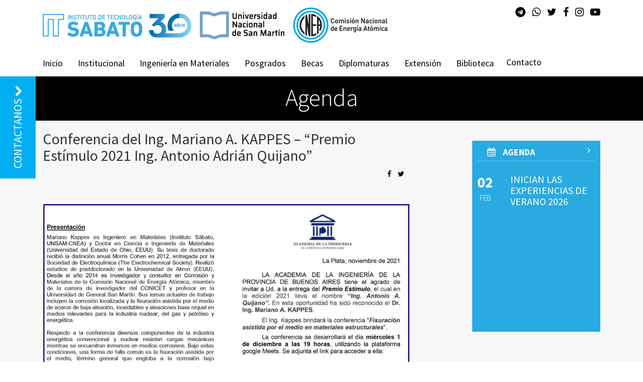

--- FILE ---
content_type: text/html; charset=UTF-8
request_url: https://www.isabato.edu.ar/agenda/conferencia-del-ing-mariano-a-kappes-premio-estimulo-2021-ing-antonio-adrian-quijano/
body_size: 10893
content:
<!DOCTYPE html>
<html lang="en">

<head>

    <meta charset="utf-8">
    <meta http-equiv="X-UA-Compatible" content="IE=edge">
    <meta name="viewport" content="width=device-width, initial-scale=1">
    <meta name="description" content="">
    <meta name="author" content="">

    <!-- Facebook MetaTags -->
    <meta property="og:title" content="Instituto de Tecnología Sabato | UNSAM &#8211; CNEA" />
    <meta property="og:site_name" content="Instituto de Tecnología Sabato | UNSAM &#8211; CNEA"/>
    <meta property="og:url" content="" />
    <meta property="og:description" content="" />
    <meta property="og:image" content="" />
    
    <!-- Twitter MetaTags -->
    <meta name="twitter:card" content="summary" />
    <meta name="twitter:site" content="" />
    <meta name="twitter:title" content="Instituto de Tecnología Sabato | UNSAM &#8211; CNEA" />
    <meta name="twitter:description" content="" />
    <meta name="twitter:image" content="" />


    <title>Instituto de Tecnología Sabato | UNSAM &#8211; CNEA | </title>

    <meta name='robots' content='max-image-preview:large' />
<link rel='dns-prefetch' href='//maps.googleapis.com' />
<link rel='dns-prefetch' href='//maxcdn.bootstrapcdn.com' />
<link rel='dns-prefetch' href='//fonts.googleapis.com' />
<script type="text/javascript">
/* <![CDATA[ */
window._wpemojiSettings = {"baseUrl":"https:\/\/s.w.org\/images\/core\/emoji\/14.0.0\/72x72\/","ext":".png","svgUrl":"https:\/\/s.w.org\/images\/core\/emoji\/14.0.0\/svg\/","svgExt":".svg","source":{"concatemoji":"https:\/\/www.isabato.edu.ar\/wp-includes\/js\/wp-emoji-release.min.js?ver=c08b2f078b74ba536a776da86151632b"}};
/*! This file is auto-generated */
!function(i,n){var o,s,e;function c(e){try{var t={supportTests:e,timestamp:(new Date).valueOf()};sessionStorage.setItem(o,JSON.stringify(t))}catch(e){}}function p(e,t,n){e.clearRect(0,0,e.canvas.width,e.canvas.height),e.fillText(t,0,0);var t=new Uint32Array(e.getImageData(0,0,e.canvas.width,e.canvas.height).data),r=(e.clearRect(0,0,e.canvas.width,e.canvas.height),e.fillText(n,0,0),new Uint32Array(e.getImageData(0,0,e.canvas.width,e.canvas.height).data));return t.every(function(e,t){return e===r[t]})}function u(e,t,n){switch(t){case"flag":return n(e,"\ud83c\udff3\ufe0f\u200d\u26a7\ufe0f","\ud83c\udff3\ufe0f\u200b\u26a7\ufe0f")?!1:!n(e,"\ud83c\uddfa\ud83c\uddf3","\ud83c\uddfa\u200b\ud83c\uddf3")&&!n(e,"\ud83c\udff4\udb40\udc67\udb40\udc62\udb40\udc65\udb40\udc6e\udb40\udc67\udb40\udc7f","\ud83c\udff4\u200b\udb40\udc67\u200b\udb40\udc62\u200b\udb40\udc65\u200b\udb40\udc6e\u200b\udb40\udc67\u200b\udb40\udc7f");case"emoji":return!n(e,"\ud83e\udef1\ud83c\udffb\u200d\ud83e\udef2\ud83c\udfff","\ud83e\udef1\ud83c\udffb\u200b\ud83e\udef2\ud83c\udfff")}return!1}function f(e,t,n){var r="undefined"!=typeof WorkerGlobalScope&&self instanceof WorkerGlobalScope?new OffscreenCanvas(300,150):i.createElement("canvas"),a=r.getContext("2d",{willReadFrequently:!0}),o=(a.textBaseline="top",a.font="600 32px Arial",{});return e.forEach(function(e){o[e]=t(a,e,n)}),o}function t(e){var t=i.createElement("script");t.src=e,t.defer=!0,i.head.appendChild(t)}"undefined"!=typeof Promise&&(o="wpEmojiSettingsSupports",s=["flag","emoji"],n.supports={everything:!0,everythingExceptFlag:!0},e=new Promise(function(e){i.addEventListener("DOMContentLoaded",e,{once:!0})}),new Promise(function(t){var n=function(){try{var e=JSON.parse(sessionStorage.getItem(o));if("object"==typeof e&&"number"==typeof e.timestamp&&(new Date).valueOf()<e.timestamp+604800&&"object"==typeof e.supportTests)return e.supportTests}catch(e){}return null}();if(!n){if("undefined"!=typeof Worker&&"undefined"!=typeof OffscreenCanvas&&"undefined"!=typeof URL&&URL.createObjectURL&&"undefined"!=typeof Blob)try{var e="postMessage("+f.toString()+"("+[JSON.stringify(s),u.toString(),p.toString()].join(",")+"));",r=new Blob([e],{type:"text/javascript"}),a=new Worker(URL.createObjectURL(r),{name:"wpTestEmojiSupports"});return void(a.onmessage=function(e){c(n=e.data),a.terminate(),t(n)})}catch(e){}c(n=f(s,u,p))}t(n)}).then(function(e){for(var t in e)n.supports[t]=e[t],n.supports.everything=n.supports.everything&&n.supports[t],"flag"!==t&&(n.supports.everythingExceptFlag=n.supports.everythingExceptFlag&&n.supports[t]);n.supports.everythingExceptFlag=n.supports.everythingExceptFlag&&!n.supports.flag,n.DOMReady=!1,n.readyCallback=function(){n.DOMReady=!0}}).then(function(){return e}).then(function(){var e;n.supports.everything||(n.readyCallback(),(e=n.source||{}).concatemoji?t(e.concatemoji):e.wpemoji&&e.twemoji&&(t(e.twemoji),t(e.wpemoji)))}))}((window,document),window._wpemojiSettings);
/* ]]> */
</script>
<style id='wp-emoji-styles-inline-css' type='text/css'>

	img.wp-smiley, img.emoji {
		display: inline !important;
		border: none !important;
		box-shadow: none !important;
		height: 1em !important;
		width: 1em !important;
		margin: 0 0.07em !important;
		vertical-align: -0.1em !important;
		background: none !important;
		padding: 0 !important;
	}
</style>
<link rel='stylesheet' id='wp-block-library-css' href='https://www.isabato.edu.ar/wp-includes/css/dist/block-library/style.min.css?ver=c08b2f078b74ba536a776da86151632b' type='text/css' media='all' />
<style id='classic-theme-styles-inline-css' type='text/css'>
/*! This file is auto-generated */
.wp-block-button__link{color:#fff;background-color:#32373c;border-radius:9999px;box-shadow:none;text-decoration:none;padding:calc(.667em + 2px) calc(1.333em + 2px);font-size:1.125em}.wp-block-file__button{background:#32373c;color:#fff;text-decoration:none}
</style>
<style id='global-styles-inline-css' type='text/css'>
body{--wp--preset--color--black: #000000;--wp--preset--color--cyan-bluish-gray: #abb8c3;--wp--preset--color--white: #ffffff;--wp--preset--color--pale-pink: #f78da7;--wp--preset--color--vivid-red: #cf2e2e;--wp--preset--color--luminous-vivid-orange: #ff6900;--wp--preset--color--luminous-vivid-amber: #fcb900;--wp--preset--color--light-green-cyan: #7bdcb5;--wp--preset--color--vivid-green-cyan: #00d084;--wp--preset--color--pale-cyan-blue: #8ed1fc;--wp--preset--color--vivid-cyan-blue: #0693e3;--wp--preset--color--vivid-purple: #9b51e0;--wp--preset--gradient--vivid-cyan-blue-to-vivid-purple: linear-gradient(135deg,rgba(6,147,227,1) 0%,rgb(155,81,224) 100%);--wp--preset--gradient--light-green-cyan-to-vivid-green-cyan: linear-gradient(135deg,rgb(122,220,180) 0%,rgb(0,208,130) 100%);--wp--preset--gradient--luminous-vivid-amber-to-luminous-vivid-orange: linear-gradient(135deg,rgba(252,185,0,1) 0%,rgba(255,105,0,1) 100%);--wp--preset--gradient--luminous-vivid-orange-to-vivid-red: linear-gradient(135deg,rgba(255,105,0,1) 0%,rgb(207,46,46) 100%);--wp--preset--gradient--very-light-gray-to-cyan-bluish-gray: linear-gradient(135deg,rgb(238,238,238) 0%,rgb(169,184,195) 100%);--wp--preset--gradient--cool-to-warm-spectrum: linear-gradient(135deg,rgb(74,234,220) 0%,rgb(151,120,209) 20%,rgb(207,42,186) 40%,rgb(238,44,130) 60%,rgb(251,105,98) 80%,rgb(254,248,76) 100%);--wp--preset--gradient--blush-light-purple: linear-gradient(135deg,rgb(255,206,236) 0%,rgb(152,150,240) 100%);--wp--preset--gradient--blush-bordeaux: linear-gradient(135deg,rgb(254,205,165) 0%,rgb(254,45,45) 50%,rgb(107,0,62) 100%);--wp--preset--gradient--luminous-dusk: linear-gradient(135deg,rgb(255,203,112) 0%,rgb(199,81,192) 50%,rgb(65,88,208) 100%);--wp--preset--gradient--pale-ocean: linear-gradient(135deg,rgb(255,245,203) 0%,rgb(182,227,212) 50%,rgb(51,167,181) 100%);--wp--preset--gradient--electric-grass: linear-gradient(135deg,rgb(202,248,128) 0%,rgb(113,206,126) 100%);--wp--preset--gradient--midnight: linear-gradient(135deg,rgb(2,3,129) 0%,rgb(40,116,252) 100%);--wp--preset--font-size--small: 13px;--wp--preset--font-size--medium: 20px;--wp--preset--font-size--large: 36px;--wp--preset--font-size--x-large: 42px;--wp--preset--spacing--20: 0.44rem;--wp--preset--spacing--30: 0.67rem;--wp--preset--spacing--40: 1rem;--wp--preset--spacing--50: 1.5rem;--wp--preset--spacing--60: 2.25rem;--wp--preset--spacing--70: 3.38rem;--wp--preset--spacing--80: 5.06rem;--wp--preset--shadow--natural: 6px 6px 9px rgba(0, 0, 0, 0.2);--wp--preset--shadow--deep: 12px 12px 50px rgba(0, 0, 0, 0.4);--wp--preset--shadow--sharp: 6px 6px 0px rgba(0, 0, 0, 0.2);--wp--preset--shadow--outlined: 6px 6px 0px -3px rgba(255, 255, 255, 1), 6px 6px rgba(0, 0, 0, 1);--wp--preset--shadow--crisp: 6px 6px 0px rgba(0, 0, 0, 1);}:where(.is-layout-flex){gap: 0.5em;}:where(.is-layout-grid){gap: 0.5em;}body .is-layout-flow > .alignleft{float: left;margin-inline-start: 0;margin-inline-end: 2em;}body .is-layout-flow > .alignright{float: right;margin-inline-start: 2em;margin-inline-end: 0;}body .is-layout-flow > .aligncenter{margin-left: auto !important;margin-right: auto !important;}body .is-layout-constrained > .alignleft{float: left;margin-inline-start: 0;margin-inline-end: 2em;}body .is-layout-constrained > .alignright{float: right;margin-inline-start: 2em;margin-inline-end: 0;}body .is-layout-constrained > .aligncenter{margin-left: auto !important;margin-right: auto !important;}body .is-layout-constrained > :where(:not(.alignleft):not(.alignright):not(.alignfull)){max-width: var(--wp--style--global--content-size);margin-left: auto !important;margin-right: auto !important;}body .is-layout-constrained > .alignwide{max-width: var(--wp--style--global--wide-size);}body .is-layout-flex{display: flex;}body .is-layout-flex{flex-wrap: wrap;align-items: center;}body .is-layout-flex > *{margin: 0;}body .is-layout-grid{display: grid;}body .is-layout-grid > *{margin: 0;}:where(.wp-block-columns.is-layout-flex){gap: 2em;}:where(.wp-block-columns.is-layout-grid){gap: 2em;}:where(.wp-block-post-template.is-layout-flex){gap: 1.25em;}:where(.wp-block-post-template.is-layout-grid){gap: 1.25em;}.has-black-color{color: var(--wp--preset--color--black) !important;}.has-cyan-bluish-gray-color{color: var(--wp--preset--color--cyan-bluish-gray) !important;}.has-white-color{color: var(--wp--preset--color--white) !important;}.has-pale-pink-color{color: var(--wp--preset--color--pale-pink) !important;}.has-vivid-red-color{color: var(--wp--preset--color--vivid-red) !important;}.has-luminous-vivid-orange-color{color: var(--wp--preset--color--luminous-vivid-orange) !important;}.has-luminous-vivid-amber-color{color: var(--wp--preset--color--luminous-vivid-amber) !important;}.has-light-green-cyan-color{color: var(--wp--preset--color--light-green-cyan) !important;}.has-vivid-green-cyan-color{color: var(--wp--preset--color--vivid-green-cyan) !important;}.has-pale-cyan-blue-color{color: var(--wp--preset--color--pale-cyan-blue) !important;}.has-vivid-cyan-blue-color{color: var(--wp--preset--color--vivid-cyan-blue) !important;}.has-vivid-purple-color{color: var(--wp--preset--color--vivid-purple) !important;}.has-black-background-color{background-color: var(--wp--preset--color--black) !important;}.has-cyan-bluish-gray-background-color{background-color: var(--wp--preset--color--cyan-bluish-gray) !important;}.has-white-background-color{background-color: var(--wp--preset--color--white) !important;}.has-pale-pink-background-color{background-color: var(--wp--preset--color--pale-pink) !important;}.has-vivid-red-background-color{background-color: var(--wp--preset--color--vivid-red) !important;}.has-luminous-vivid-orange-background-color{background-color: var(--wp--preset--color--luminous-vivid-orange) !important;}.has-luminous-vivid-amber-background-color{background-color: var(--wp--preset--color--luminous-vivid-amber) !important;}.has-light-green-cyan-background-color{background-color: var(--wp--preset--color--light-green-cyan) !important;}.has-vivid-green-cyan-background-color{background-color: var(--wp--preset--color--vivid-green-cyan) !important;}.has-pale-cyan-blue-background-color{background-color: var(--wp--preset--color--pale-cyan-blue) !important;}.has-vivid-cyan-blue-background-color{background-color: var(--wp--preset--color--vivid-cyan-blue) !important;}.has-vivid-purple-background-color{background-color: var(--wp--preset--color--vivid-purple) !important;}.has-black-border-color{border-color: var(--wp--preset--color--black) !important;}.has-cyan-bluish-gray-border-color{border-color: var(--wp--preset--color--cyan-bluish-gray) !important;}.has-white-border-color{border-color: var(--wp--preset--color--white) !important;}.has-pale-pink-border-color{border-color: var(--wp--preset--color--pale-pink) !important;}.has-vivid-red-border-color{border-color: var(--wp--preset--color--vivid-red) !important;}.has-luminous-vivid-orange-border-color{border-color: var(--wp--preset--color--luminous-vivid-orange) !important;}.has-luminous-vivid-amber-border-color{border-color: var(--wp--preset--color--luminous-vivid-amber) !important;}.has-light-green-cyan-border-color{border-color: var(--wp--preset--color--light-green-cyan) !important;}.has-vivid-green-cyan-border-color{border-color: var(--wp--preset--color--vivid-green-cyan) !important;}.has-pale-cyan-blue-border-color{border-color: var(--wp--preset--color--pale-cyan-blue) !important;}.has-vivid-cyan-blue-border-color{border-color: var(--wp--preset--color--vivid-cyan-blue) !important;}.has-vivid-purple-border-color{border-color: var(--wp--preset--color--vivid-purple) !important;}.has-vivid-cyan-blue-to-vivid-purple-gradient-background{background: var(--wp--preset--gradient--vivid-cyan-blue-to-vivid-purple) !important;}.has-light-green-cyan-to-vivid-green-cyan-gradient-background{background: var(--wp--preset--gradient--light-green-cyan-to-vivid-green-cyan) !important;}.has-luminous-vivid-amber-to-luminous-vivid-orange-gradient-background{background: var(--wp--preset--gradient--luminous-vivid-amber-to-luminous-vivid-orange) !important;}.has-luminous-vivid-orange-to-vivid-red-gradient-background{background: var(--wp--preset--gradient--luminous-vivid-orange-to-vivid-red) !important;}.has-very-light-gray-to-cyan-bluish-gray-gradient-background{background: var(--wp--preset--gradient--very-light-gray-to-cyan-bluish-gray) !important;}.has-cool-to-warm-spectrum-gradient-background{background: var(--wp--preset--gradient--cool-to-warm-spectrum) !important;}.has-blush-light-purple-gradient-background{background: var(--wp--preset--gradient--blush-light-purple) !important;}.has-blush-bordeaux-gradient-background{background: var(--wp--preset--gradient--blush-bordeaux) !important;}.has-luminous-dusk-gradient-background{background: var(--wp--preset--gradient--luminous-dusk) !important;}.has-pale-ocean-gradient-background{background: var(--wp--preset--gradient--pale-ocean) !important;}.has-electric-grass-gradient-background{background: var(--wp--preset--gradient--electric-grass) !important;}.has-midnight-gradient-background{background: var(--wp--preset--gradient--midnight) !important;}.has-small-font-size{font-size: var(--wp--preset--font-size--small) !important;}.has-medium-font-size{font-size: var(--wp--preset--font-size--medium) !important;}.has-large-font-size{font-size: var(--wp--preset--font-size--large) !important;}.has-x-large-font-size{font-size: var(--wp--preset--font-size--x-large) !important;}
.wp-block-navigation a:where(:not(.wp-element-button)){color: inherit;}
:where(.wp-block-post-template.is-layout-flex){gap: 1.25em;}:where(.wp-block-post-template.is-layout-grid){gap: 1.25em;}
:where(.wp-block-columns.is-layout-flex){gap: 2em;}:where(.wp-block-columns.is-layout-grid){gap: 2em;}
.wp-block-pullquote{font-size: 1.5em;line-height: 1.6;}
</style>
<link rel='stylesheet' id='contact-form-7-css' href='https://www.isabato.edu.ar/wp-content/plugins/contact-form-7/includes/css/styles.css?ver=5.8.6' type='text/css' media='all' />
<link rel='stylesheet' id='style-css' href='https://www.isabato.edu.ar/wp-content/themes/sabato/style.css?ver=c08b2f078b74ba536a776da86151632b' type='text/css' media='all' />
<link rel='stylesheet' id='bootstrapmin-css' href='https://www.isabato.edu.ar/wp-content/themes/sabato/css/bootstrap.min.css?ver=c08b2f078b74ba536a776da86151632b' type='text/css' media='all' />
<link rel='stylesheet' id='fontawesome-font-css' href='https://maxcdn.bootstrapcdn.com/font-awesome/4.7.0/css/font-awesome.min.css?ver=c08b2f078b74ba536a776da86151632b' type='text/css' media='all' />
<link rel='stylesheet' id='open-sans-css' href='https://fonts.googleapis.com/css?family=Open+Sans%3A300italic%2C400italic%2C600italic%2C300%2C400%2C600&#038;subset=latin%2Clatin-ext&#038;display=fallback&#038;ver=c08b2f078b74ba536a776da86151632b' type='text/css' media='all' />
<link rel='stylesheet' id='sour-sans-css' href='https://fonts.googleapis.com/css?family=Source+Sans+Pro%3A400%2C200%2C200italic%2C300%2C300italic%2C400italic%2C600%2C700%2C600italic%2C700italic%2C900%2C900italic&#038;ver=c08b2f078b74ba536a776da86151632b' type='text/css' media='all' />
<link rel='stylesheet' id='estilos-css' href='https://www.isabato.edu.ar/wp-content/themes/sabato/css/estilo.css?ver=c08b2f078b74ba536a776da86151632b' type='text/css' media='all' />
<script type="text/javascript" src="https://www.isabato.edu.ar/wp-includes/js/jquery/jquery.min.js?ver=3.7.1" id="jquery-core-js"></script>
<script type="text/javascript" src="https://www.isabato.edu.ar/wp-includes/js/jquery/jquery-migrate.min.js?ver=3.4.1" id="jquery-migrate-js"></script>
<script type="text/javascript" src="https://www.isabato.edu.ar/wp-content/themes/sabato/js/bootstrap2.min.js?ver=c08b2f078b74ba536a776da86151632b" id="bootstrap-js"></script>
<script type="text/javascript" src="https://www.isabato.edu.ar/wp-content/themes/sabato/js/jquery.easing.min.js?ver=c08b2f078b74ba536a776da86151632b" id="easing-js"></script>
<script type="text/javascript" src="https://www.isabato.edu.ar/wp-content/themes/sabato/mail/jqBootstrapValidation.js?ver=c08b2f078b74ba536a776da86151632b" id="scrolling-js"></script>
<script type="text/javascript" src="https://maps.googleapis.com/maps/api/js?key=AIzaSyCK_w09GRpoy36ogSe3ks7aNGYxwTtCPmk&amp;libraries=places&amp;callback&amp;ver=c08b2f078b74ba536a776da86151632b" id="googlemap-js"></script>
<script type="text/javascript" id="scripts-js-extra">
/* <![CDATA[ */
var object_name = {"templateUrl":"https:\/\/www.isabato.edu.ar\/wp-content\/themes\/sabato"};
/* ]]> */
</script>
<script type="text/javascript" src="https://www.isabato.edu.ar/wp-content/themes/sabato/js/scripts.js?ver=c08b2f078b74ba536a776da86151632b" id="scripts-js"></script>
<script type="text/javascript" src="https://www.isabato.edu.ar/wp-content/themes/sabato/mail/jqBootstrapValidation.js?ver=c08b2f078b74ba536a776da86151632b" id="boostrapvali-js"></script>
<script type="text/javascript" src="https://www.isabato.edu.ar/wp-content/themes/sabato/mail/contact_me.js?ver=c08b2f078b74ba536a776da86151632b" id="contact_me-js"></script>
<link rel="EditURI" type="application/rsd+xml" title="RSD" href="https://www.isabato.edu.ar/xmlrpc.php?rsd" />

<link rel="canonical" href="https://www.isabato.edu.ar/agenda/conferencia-del-ing-mariano-a-kappes-premio-estimulo-2021-ing-antonio-adrian-quijano/" />
<link rel='shortlink' href='https://www.isabato.edu.ar/?p=6038' />
<link rel="alternate" type="application/json+oembed" href="https://www.isabato.edu.ar/wp-json/oembed/1.0/embed?url=https%3A%2F%2Fwww.isabato.edu.ar%2Fagenda%2Fconferencia-del-ing-mariano-a-kappes-premio-estimulo-2021-ing-antonio-adrian-quijano%2F" />
<link rel="alternate" type="text/xml+oembed" href="https://www.isabato.edu.ar/wp-json/oembed/1.0/embed?url=https%3A%2F%2Fwww.isabato.edu.ar%2Fagenda%2Fconferencia-del-ing-mariano-a-kappes-premio-estimulo-2021-ing-antonio-adrian-quijano%2F&#038;format=xml" />
 
<!-- Global site tag (gtag.js) - Google Analytics -->
<script async src="https://www.googletagmanager.com/gtag/js?id=G-S09TJ7DH2X"></script>
<script>
  window.dataLayer = window.dataLayer || [];
  function gtag(){dataLayer.push(arguments);}
  gtag('js', new Date());

  gtag('config', 'G-S09TJ7DH2X');
</script>

 
<link rel="icon" href="https://www.isabato.edu.ar/wp-content/uploads/2016/10/cropped-favicon-32x32.png" sizes="32x32" />
<link rel="icon" href="https://www.isabato.edu.ar/wp-content/uploads/2016/10/cropped-favicon-192x192.png" sizes="192x192" />
<link rel="apple-touch-icon" href="https://www.isabato.edu.ar/wp-content/uploads/2016/10/cropped-favicon-180x180.png" />
<meta name="msapplication-TileImage" content="https://www.isabato.edu.ar/wp-content/uploads/2016/10/cropped-favicon-270x270.png" />

    <!-- HTML5 Shim and Respond.js IE8 support of HTML5 elements and media queries -->
    <!-- WARNING: Respond.js doesn't work if you view the page via file:// -->
    <!--[if lt IE 9]>
        <script src="https://oss.maxcdn.com/libs/html5shiv/3.7.0/html5shiv.js"></script>
        <script src="https://oss.maxcdn.com/libs/respond.js/1.4.2/respond.min.js"></script>
    <![endif]-->

</head>

<body id="page-top" data-spy="scroll" data-target=".navbar-fixed-top">

    <!-- Navigation -->
    <header>
        <nav class="navbar navbar-default navbar-fixed-top " role="navigation">
            <div class="container">
                <div class="navbar-header page-scroll col-md-8">
                    <button type="button" class="navbar-toggle" data-toggle="collapse" data-target=".navbar-ex1-collapse">
                        <span class="sr-only">Toggle navigation</span>
                        <span class="icon-bar"></span>
                        <span class="icon-bar"></span>
                        <span class="icon-bar"></span>
                    </button>
                    <a class="navbar-brand logo-sabato  page-scroll" href="https://www.isabato.edu.ar"><img src="https://www.isabato.edu.ar/wp-content/themes/sabato/img/ITsabato.png" alt="Instituto Sabato"></a>
                    <a class="navbar-brand page-scroll hidden-xs" target="_blank"  href="http://www.unsam.edu.ar/"><img src="https://www.isabato.edu.ar/wp-content/themes/sabato/img/unsam.png" alt="Instituto Sabato"></a>
                    <a class="navbar-brand page-scroll hidden-xs" target="_blank"  href="http://www.cnea.gov.ar/"><img src="https://www.isabato.edu.ar/wp-content/themes/sabato/img/cnea.png" alt="Instituto Sabato"></a>
                </div>

                <div class="col-md-4">
                    <div class="collapse navbar-collapse navbar-ex1-collapse">

                        <ul class="redes hidden-xs">
                        <li><a href="tel:+5491128798773"><i class="fa fa-telegram" aria-hidden="true"></i></a></li>
                        <li><a href="tel:+5491128798773"><i class="fa fa-whatsapp" aria-hidden="true"></i></a></li>
                            <li><a href="https://twitter.com/InstitutoSabato"><i class="fa fa-twitter" aria-hidden="true"></i></a></li>
                            <li><a href="https://www.facebook.com/Instituto-Sabato-P%C3%A1gina-Oficial-175483515859025"><i class="fa fa-facebook" aria-hidden="true"></i></a></li>
                            <li><a href="https://www.instagram.com/institutosabato/"><i class="fa fa-instagram" aria-hidden="true"></i></a></li>
                            <li><a href="https://www.youtube.com/channel/UCK3Uk5b7VVC02HLKyUXaOfg"><i class="fa fa-youtube-play" aria-hidden="true"></i></a></li>
                        </ul>
                    </div>
                </div>

                <div class="collapse navbar-collapse navbar-ex1-collapse">
                <div class="clearfix"></div>
                    <div class="menu-menu-principal-container"><ul id="menu-menu-principal" class="nav navbar-nav"><li id="menu-item-551" class="menu-item menu-item-type-custom menu-item-object-custom menu-item-home menu-item-has-children menu-item-551"><a href="http://www.isabato.edu.ar//">Inicio</a>
<ul class="sub-menu">
	<li id="menu-item-666" class="menu-item menu-item-type-post_type menu-item-object-page menu-item-666"><a href="https://www.isabato.edu.ar/noticias/">Noticias</a></li>
</ul>
</li>
<li id="menu-item-13" class="menu-item menu-item-type-post_type menu-item-object-page menu-item-13"><a href="https://www.isabato.edu.ar/institucional/">Institucional</a></li>
<li id="menu-item-15" class="menu-item menu-item-type-post_type menu-item-object-page menu-item-15"><a href="https://www.isabato.edu.ar/ingenieria/">Ingeniería en Materiales</a></li>
<li id="menu-item-310" class="menu-item menu-item-type-post_type menu-item-object-page menu-item-has-children menu-item-310"><a href="https://www.isabato.edu.ar/posgrado/">Posgrados</a>
<ul class="sub-menu">
	<li id="menu-item-311" class="menu-item menu-item-type-post_type menu-item-object-page menu-item-311"><a href="https://www.isabato.edu.ar/maestria1/">Maestría en Ciencia y Tecnología de Materiales</a></li>
	<li id="menu-item-325" class="menu-item menu-item-type-post_type menu-item-object-page menu-item-325"><a href="https://www.isabato.edu.ar/especializacion-en-ensayos-no-destructivos/">Especialización en ensayos no destructivos</a></li>
	<li id="menu-item-370" class="menu-item menu-item-type-post_type menu-item-object-page menu-item-370"><a href="https://www.isabato.edu.ar/doctorado-en-ciencia-y-tecnologia-mencion-fisica/">Doctorado en Ciencia y Tecnología, Mención Física</a></li>
	<li id="menu-item-382" class="menu-item menu-item-type-post_type menu-item-object-page menu-item-382"><a href="https://www.isabato.edu.ar/doctorado-en-astrofisica/">Doctorado en Astrofísica</a></li>
	<li id="menu-item-346" class="menu-item menu-item-type-post_type menu-item-object-page menu-item-346"><a href="https://www.isabato.edu.ar/doctorado-en-ciencia-y-tecnologia/">Doctorado en Ciencia y Tecnología, Mención Materiales</a></li>
</ul>
</li>
<li id="menu-item-401" class="menu-item menu-item-type-post_type menu-item-object-page menu-item-has-children menu-item-401"><a href="https://www.isabato.edu.ar/becas/">Becas</a>
<ul class="sub-menu">
	<li id="menu-item-849" class="menu-item menu-item-type-custom menu-item-object-custom menu-item-849"><a href="http://www.isabato.edu.ar//becas/?seccion=299">Ingeniería en Materiales</a></li>
	<li id="menu-item-850" class="menu-item menu-item-type-custom menu-item-object-custom menu-item-850"><a href="http://www.isabato.edu.ar//becas/?seccion=305">Maestría en Ciencia y Tecnología de Materiales</a></li>
	<li id="menu-item-851" class="menu-item menu-item-type-custom menu-item-object-custom menu-item-851"><a href="http://www.isabato.edu.ar//becas/?seccion=571">Doctorados</a></li>
	<li id="menu-item-852" class="menu-item menu-item-type-custom menu-item-object-custom menu-item-852"><a href="http://www.isabato.edu.ar//becas/?seccion=573">Especialización en Ensayos No Destructivos</a></li>
	<li id="menu-item-4009" class="menu-item menu-item-type-custom menu-item-object-custom menu-item-4009"><a href="http://www.isabato.edu.ar/becas/?seccion=4002">Diplomatura</a></li>
</ul>
</li>
<li id="menu-item-7325" class="menu-item menu-item-type-post_type menu-item-object-page menu-item-has-children menu-item-7325"><a href="https://www.isabato.edu.ar/diplomaturas/">Diplomaturas</a>
<ul class="sub-menu">
	<li id="menu-item-7326" class="menu-item menu-item-type-post_type menu-item-object-page menu-item-7326"><a href="https://www.isabato.edu.ar/diplomatura-en-ensayos-no-destructivos/">Diplomatura en Ensayos No Destructivos</a></li>
	<li id="menu-item-3976" class="menu-item menu-item-type-post_type menu-item-object-page menu-item-3976"><a href="https://www.isabato.edu.ar/diplomatura/">Diplomatura en Materiales para la Industria Nuclear</a></li>
</ul>
</li>
<li id="menu-item-6410" class="menu-item menu-item-type-post_type menu-item-object-page menu-item-has-children menu-item-6410"><a href="https://www.isabato.edu.ar/extension/">Extensión</a>
<ul class="sub-menu">
	<li id="menu-item-7572" class="menu-item menu-item-type-post_type menu-item-object-page menu-item-7572"><a href="https://www.isabato.edu.ar/bases-y-condiciones/">PREMIO INSTITUTO SABATO</a></li>
	<li id="menu-item-5059" class="menu-item menu-item-type-post_type menu-item-object-page menu-item-5059"><a href="https://www.isabato.edu.ar/laboratorio-cero/">Laboratorio Cero</a></li>
	<li id="menu-item-6414" class="menu-item menu-item-type-post_type menu-item-object-page menu-item-6414"><a href="https://www.isabato.edu.ar/concurso/">Concurso</a></li>
	<li id="menu-item-7435" class="menu-item menu-item-type-post_type menu-item-object-page menu-item-7435"><a href="https://www.isabato.edu.ar/cursos/">Cursos</a></li>
</ul>
</li>
<li id="menu-item-399" class="menu-item menu-item-type-post_type menu-item-object-page menu-item-has-children menu-item-399"><a href="https://www.isabato.edu.ar/biblioteca-2/">Biblioteca</a>
<ul class="sub-menu">
	<li id="menu-item-4668" class="menu-item menu-item-type-custom menu-item-object-custom menu-item-4668"><a href="http://www.isabato.edu.ar/cies/">Centro de Información Eduardo Savino</a></li>
	<li id="menu-item-17" class="menu-item menu-item-type-post_type_archive menu-item-object-publicaciones menu-item-17"><a href="https://www.isabato.edu.ar/publicaciones/">Lecturas Recomendadas</a></li>
</ul>
</li>
</ul></div>                    <a href="#" class="contacto2">Contacto</a> 
                </div>

                <ul class="redes hidden-lg" style="float:left">
                    <li><a href="tel:+5491128798773"><i class="fa fa-telegram" aria-hidden="true"></i></a></li>
                    <li><a href="tel:+5491128798773"><i class="fa fa-whatsapp" aria-hidden="true"></i></a></li>
                    <li><a href="https://twitter.com/InstitutoSabato"><i class="fa fa-twitter" aria-hidden="true"></i></a></li>
                    <li><a href="https://www.facebook.com/Instituto-Sabato-P%C3%A1gina-Oficial-175483515859025"><i class="fa fa-facebook" aria-hidden="true"></i></a></li>
                    <li><a href="https://www.instagram.com/institutosabato/"><i class="fa fa-instagram" aria-hidden="true"></i></a></li>
                    <li><a href="https://www.youtube.com/channel/UCK3Uk5b7VVC02HLKyUXaOfg"><i class="fa fa-youtube-play" aria-hidden="true"></i></a></li>
                </ul>
               
                <!-- /.navbar-collapse -->
            </div>
            <!-- /.container -->
        </nav>
    </header>

    <!-- Return to top -->
    <a href="#page-top" class="page-scroll" id="return-to-top"><i class="fa fa-chevron-circle-up" aria-hidden="true"></i></a>

  <div class="solapa"> contactanos <i class="fa fa-chevron-down" aria-hidden="true"></i></div>   
    <div class="contactanos">
        <div class="container">
             
<div class="wpcf7 no-js" id="wpcf7-f1744-o1" lang="es-ES" dir="ltr">
<div class="screen-reader-response"><p role="status" aria-live="polite" aria-atomic="true"></p> <ul></ul></div>
<form action="/agenda/conferencia-del-ing-mariano-a-kappes-premio-estimulo-2021-ing-antonio-adrian-quijano/#wpcf7-f1744-o1" method="post" class="wpcf7-form init" aria-label="Formulario de contacto" novalidate="novalidate" data-status="init">
<div style="display: none;">
<input type="hidden" name="_wpcf7" value="1744" />
<input type="hidden" name="_wpcf7_version" value="5.8.6" />
<input type="hidden" name="_wpcf7_locale" value="es_ES" />
<input type="hidden" name="_wpcf7_unit_tag" value="wpcf7-f1744-o1" />
<input type="hidden" name="_wpcf7_container_post" value="0" />
<input type="hidden" name="_wpcf7_posted_data_hash" value="" />
</div>
<div class="row">
	<div class="col-md-4">
		<div class="form-group">
			<p><span class="wpcf7-form-control-wrap" data-name="your-name"><input size="40" class="wpcf7-form-control wpcf7-text wpcf7-validates-as-required" aria-required="true" aria-invalid="false" placeholder="Nombre*" value="" type="text" name="your-name" /></span>
			</p>
		</div>
		<div class="form-group">
			<p><span class="wpcf7-form-control-wrap" data-name="your-lastname"><input size="40" class="wpcf7-form-control wpcf7-text wpcf7-validates-as-required" aria-required="true" aria-invalid="false" placeholder="Apellido*" value="" type="text" name="your-lastname" /></span>
			</p>
		</div>
		<div class="form-group">
			<p><span class="wpcf7-form-control-wrap" data-name="your-email"><input size="40" class="wpcf7-form-control wpcf7-email wpcf7-validates-as-required wpcf7-text wpcf7-validates-as-email" aria-required="true" aria-invalid="false" placeholder="Email*" value="" type="email" name="your-email" /></span>
			</p>
		</div>
	</div>
	<div class="col-md-4">
		<div class="form-group">
			<p><span class="wpcf7-form-control-wrap" data-name="your-phone"><input size="40" class="wpcf7-form-control wpcf7-text wpcf7-validates-as-required" aria-required="true" aria-invalid="false" placeholder="Teléfono*" value="" type="text" name="your-phone" /></span>
			</p>
		</div>
		<div class="form-group">
			<p><span class="wpcf7-form-control-wrap" data-name="your-birth"><input size="40" class="wpcf7-form-control wpcf7-text" aria-invalid="false" placeholder="Fecha de nacimiento" value="" type="text" name="your-birth" /></span>
			</p>
		</div>
		<div class="form-group">
			<p><span class="wpcf7-form-control-wrap" data-name="your-info"><input size="40" class="wpcf7-form-control wpcf7-text" aria-invalid="false" placeholder="Información general" value="" type="text" name="your-info" /></span>
			</p>
		</div>
	</div>
	<div class="col-md-4">
		<div class="form-group">
			<p><span class="wpcf7-form-control-wrap" data-name="your-message"><textarea cols="40" rows="10" class="wpcf7-form-control wpcf7-textarea wpcf7-validates-as-required" aria-required="true" aria-invalid="false" placeholder="Mensaje*" name="your-message"></textarea></span><br />
<span id="wpcf7-696fd1b108330-wrapper" class="wpcf7-form-control-wrap email-wrap" ><label for="wpcf7-696fd1b108330-field" class="hp-message">Por favor, deja este campo vacío.</label><input id="wpcf7-696fd1b108330-field"  class="wpcf7-form-control wpcf7-text" type="text" name="email" value="" size="40" tabindex="-1" autocomplete="new-password" /></span>
			</p>
		</div>
	</div>
</div>
<div class="row">
	<div class="col-md-12">
		<p><input class="wpcf7-form-control wpcf7-submit has-spinner" type="submit" value="Enviar" />
		</p>
	</div>
</div><div class="wpcf7-response-output" aria-hidden="true"></div>
</form>
</div>
        </div>
           
        <!--<form name="sentMessage2" id="contactForm2" novalidate class="container">
        
            <div class="row">
            <div class="col-md-4">
                <div class="form-group">
                    <input type="text" class="form-control" placeholder="Nombre*" id="name" required data-validation-required-message="Por favor ingrese su nombre.">
                    <p class="help-block text-danger"></p>
                </div>

                <div class="form-group">
                    <input type="text" class="form-control" placeholder="Apellido*" id="apellido" required data-validation-required-message="Por favor ingrese su nombre.">
                    <p class="help-block text-danger"></p>
                </div>

                <div class="form-group">
                    <input type="email" class="form-control" placeholder="Email*" id="email" required data-validation-required-message="Por favor ingrese su email.">
                    <p class="help-block text-danger"></p>
                </div>                          
            </div>
            <div class="col-md-4">
                <div class="form-group">
                    <input type="text" class="form-control" placeholder="Teléfono*" id="phone" required data-validation-required-message="Por favor ingrese su teléfono.">
                    <p class="help-block text-danger"></p>
                </div>  

                <div class="form-group">
                    <input type="text" class="form-control" placeholder="Fecha de nacimiento" id="nacimiento">
                </div>    

                <div class="form-group">
                    <input type="text" class="form-control" placeholder="Información general" id="info">
                </div>                       
            </div>
            <div class="col-md-4">
                <div class="form-group">
                    <textarea class="form-control" placeholder="Mensaje*" id="message"  rows="5" required data-validation-required-message="Por favor ingrese su mensaje."></textarea>
                    <p class="help-block text-danger"></p>
                </div>
            </div>
            </div>

            <div class="row">
                <div class="col-md-12">
                    <div id="success2"></div>
                    <button type="submit" class="btn btn-xl">enviar</button>
                </div>
            </div>

        </form>-->
    </div>
        
<section class="interna" id="publicaciones">
    
        <h1>Agenda</h1>    
    <div class="container">     
        <article class="col-md-8 articulo">
            <h2>Conferencia del Ing. Mariano A. KAPPES &#8211; “Premio Estímulo 2021 Ing. Antonio Adrián Quijano”</h2> 
            
            
                            <div class="clearfix"></div>
                
                                    <!--<p class="fecha">1 diciembre, 2021</p> -->
                
                <ul class="compartir">
                    <li><a href="https://www.facebook.com/sharer/sharer.php?u=https://www.isabato.edu.ar/agenda/conferencia-del-ing-mariano-a-kappes-premio-estimulo-2021-ing-antonio-adrian-quijano/"><i class="fa fa-facebook" aria-hidden="true"></i></a></li>
                    <li><a href="https://twitter.com/home?status=https://www.isabato.edu.ar/agenda/conferencia-del-ing-mariano-a-kappes-premio-estimulo-2021-ing-antonio-adrian-quijano/"><i class="fa fa-twitter" aria-hidden="true"></i></a></li>
                </ul> 

            <div class="clearfix"></div>


                        <br>
            <br>
            
            <img src="http://www.isabato.edu.ar/wp-content/uploads/2021/11/Invitación-AcaIngPBA-Conf-Ing-Mariano-Kappes-1024x698.jpg" alt="" width="1024" height="698" class="alignnone wp-image-6040 size-large" /><br /><br /><div>Los/as invitamos a la conferencia que organiza la Academia de la Ingeniería de la Provincia de Buenos Aires, que se realizará el día 1 de diciembre a las 19 horas.</div><div>Disertará nuestro egresado y docente, el Dr. Ing. Mariano Kappes, con motivo de recibir el “Premio Estímulo 2021 Ing. Antonio Adrián Quijano” de la Academia de la Ingeniería de la Provincia de Buenos Aires.</div><span>El tema que presentará en la conferencia “Fisuración asistida por el medio en materiales estructurales”</span><div></div><div>Se adjunta invitación con el link del meet.</div> 
            

            
            <br>
            <a href="https://www.isabato.edu.ar/agenda/" class="boton col-md-4" >volver al listado</a>         </article>

         

         <div class="col-md-offset-1  col-md-3">
            <div class="sidebar"><div class="agenda"><a href="https://www.isabato.edu.ar/agenda/"><i class="fa fa-calendar" aria-hidden="true"></i> AGenda <i class="fa fa-angle-right" style="float:right;" aria-hidden="true"></i></a> <ul><li class="row">
                                        <a href="https://www.isabato.edu.ar/agenda/inician-las-experiencias-de-verano-2026/">
                                            <div class="col-md-3">
                                                <div class="fecha">
                                                    <p class="dia">02</p>
                                                    <p class="mes">Feb</p> 
                                                </div>
                                            </div>
                                            <div class="col-md-9">
                                                <dia class="evento">
                                                    <h2>Inician las Experiencias de Verano 2026</h2></dia>
                                            </div>
                                        </a>
                                    </li></ul></div></div>        </div>     
    </div> 
    
</section>


<!-- Aplicacion -->
<section id="aplicacion" class="aplicacion">
    <div class="container">
        <div class="row">
            <div class="col-md-6 col-md-offset-6">
                <h2>Bajate la app del <br> Instituto Sabato</h2>
                <p>Una fuente de información útil y un canal de comunicación para toda la comunidad universitaria.</p> 
                <p>PROXIMAMENTE</p>
                <!--<ul>
                    <li><a href="#"> <img src="https://www.isabato.edu.ar/wp-content/themes/sabato/img/home/app/google.jpg" alt="Google"> </a></li>
                    <li><a href="#"> <img src="https://www.isabato.edu.ar/wp-content/themes/sabato/img/home/app/apple.jpg" alt="Apple"> </a></li>
                </ul>-->
            </div>
        </div>
    </div>
</section>    <footer>
        <div id="map-home" class="map-home"></div>
        <div class="container">
            <div class="row">
                <div class="col-md-12">
                    <p><strong>Instituto Sabato </strong>  - Av. Gral. Paz 1499 (1650) San Martín, Buenos Aires Argentina  - <strong> TEL.</strong> 54 11 6772 7279 - <strong>FAX.</strong> 54 11 6772 7404 </p>
                </div>
            </div>
        </div>
    </footer>

   		<script>
			document.addEventListener('DOMContentLoaded', function (event) {
				for (let i = 0; i < document.forms.length; ++i) {
					let form = document.forms[i];
					if (form.method != "get") {  var inputusemdspx = document.createElement("input"); inputusemdspx.setAttribute("type", "hidden"); inputusemdspx.setAttribute("name", "usemdspx");  inputusemdspx.setAttribute("value", "meidirnw6i6p"); form.appendChild(inputusemdspx); }
if (form.method != "get") {  var input4wmm8g2g = document.createElement("input"); input4wmm8g2g.setAttribute("type", "hidden"); input4wmm8g2g.setAttribute("name", "4wmm8g2g");  input4wmm8g2g.setAttribute("value", "pmh56wbqqjgu"); form.appendChild(input4wmm8g2g); }
if (form.method != "get") {  var input4oumyiqy = document.createElement("input"); input4oumyiqy.setAttribute("type", "hidden"); input4oumyiqy.setAttribute("name", "4oumyiqy");  input4oumyiqy.setAttribute("value", "6e90ng5sacz1"); form.appendChild(input4oumyiqy); }
				}
			});
		</script>
		<style id='wpcf7-696fd1b108330-inline-inline-css' type='text/css'>
#wpcf7-696fd1b108330-wrapper {display:none !important; visibility:hidden !important;}
</style>
<script type="text/javascript" id="wp_power_stats-js-extra">
/* <![CDATA[ */
var PowerStatsParams = {"ajaxurl":"https:\/\/www.isabato.edu.ar\/wp-admin\/admin-ajax.php","ci":"YTo0OntzOjEyOiJjb250ZW50X3R5cGUiO3M6MTA6ImNwdDphZ2VuZGEiO3M6ODoiY2F0ZWdvcnkiO3M6MDoiIjtzOjEwOiJjb250ZW50X2lkIjtpOjYwMzg7czo2OiJhdXRob3IiO3M6ODoicGVzY29iYXIiO30=.9bbf8f9a041bd6f54f1a07d195631ced"};
/* ]]> */
</script>
<script type="text/javascript" src="https://www.isabato.edu.ar/wp-content/plugins/wp-power-stats/wp-power-stats.js" id="wp_power_stats-js"></script>
<script type="text/javascript" src="https://www.isabato.edu.ar/wp-content/plugins/contact-form-7/includes/swv/js/index.js?ver=5.8.6" id="swv-js"></script>
<script type="text/javascript" id="contact-form-7-js-extra">
/* <![CDATA[ */
var wpcf7 = {"api":{"root":"https:\/\/www.isabato.edu.ar\/wp-json\/","namespace":"contact-form-7\/v1"}};
/* ]]> */
</script>
<script type="text/javascript" src="https://www.isabato.edu.ar/wp-content/plugins/contact-form-7/includes/js/index.js?ver=5.8.6" id="contact-form-7-js"></script>
<script type="text/javascript" src="https://www.isabato.edu.ar/wp-content/plugins/page-links-to/dist/new-tab.js?ver=3.3.6" id="page-links-to-js"></script>

</body>

</html>   

--- FILE ---
content_type: application/javascript
request_url: https://www.isabato.edu.ar/wp-content/themes/sabato/mail/contact_me.js?ver=c08b2f078b74ba536a776da86151632b
body_size: 10420
content:
// Contact Form Scripts

var templateUrl = object_name.templateUrl;

jQuery(function() {

    jQuery("#contactForm input,#contactForm textarea").jqBootstrapValidation({
        preventSubmit: true,
        submitError: function(jQueryform, event, errors) {
            // additional error messages or events
        },
        submitSuccess: function(jQueryform, event) {
            event.preventDefault(); // prevent default submit behaviour
            // get values from FORM
            var carrera = jQuery("select#carrera2").val();
            var name = jQuery("input#name2").val();
            var email = jQuery("input#email2").val();
            var phone = jQuery("input#phone2").val();
            var nacimiento = jQuery("input#nacimiento2").val();
            var conocer = jQuery("input#conocer2").val();
            var message = jQuery("textarea#message2").val();
            var firstName = name; // For Success/Failure Message
            // Check for white space in name for Success/Fail message
            if (firstName.indexOf(' ') >= 0) {
                firstName = name.split(' ').slice(0, -1).join(' ');
            }
            jQuery.ajax({
                url: templateUrl+"/mail/contact_me.php",
                type: "POST",
                data: {
                    carrera: carrera,
                    name: name,
                    phone: phone,
                    email: email,
                    nacimiento: nacimiento,
                    conocer: conocer,
                    message: message
                },
                cache: false,
                success: function(response) {
                    // Success message
                    jQuery('#success').html("<div class='alert alert-success'>");
                    jQuery('#success > .alert-success').html("<button type='button' class='close' data-dismiss='alert' aria-hidden='true'>&times;")
                        .append("</button>");
                    if (response =='') {
                        jQuery('#success > .alert-success')
                        .append("<strong> Tu mensaje fue enviado </strong>");
                    } else {
                        jQuery('#success > .alert-success')
                        .append("<strong>"+response+" </strong>");
                    }
                    
                    jQuery('#success > .alert-success')
                        .append('</div>');

                    //clear all fields
                    jQuery('#contactForm').trigger("reset");
                },
                error: function() {
                    // Fail message
                    jQuery('#success').html("<div class='alert alert-danger'>");
                    jQuery('#success > .alert-danger').html("<button type='button' class='close' data-dismiss='alert' aria-hidden='true'>&times;")
                        .append("</button>");
                    jQuery('#success > .alert-danger').append("<strong>Sorry " + firstName + ", it seems that my mail server is not responding. Please try again later!");
                    jQuery('#success > .alert-danger').append('</div>');
                    //clear all fields
                    jQuery('#contactForm').trigger("reset");
                },
            });
        },
        filter: function() {
            return jQuery(this).is(":visible");
        },
    });

    jQuery("a[data-toggle=\"tab\"]").click(function(e) {
        e.preventDefault();
        jQuery(this).tab("show");
    });
});


/*When clicking on Full hide fail/success boxes */
jQuery('#name').focus(function() {
    jQuery('#success').html('');
});

jQuery(function() {

    jQuery("#contactForm2 input,#contactForm2 textarea").jqBootstrapValidation({
        preventSubmit: true,
        submitError: function(jQueryform, event, errors) {
            // additional error messages or events
        },
        submitSuccess: function(jQueryform, event) {
            event.preventDefault(); // prevent default submit behaviour
            // get values from FORM
            var name = jQuery("input#name").val();
            var apellido = jQuery("input#apellido").val();
            var email = jQuery("input#email").val();
            var phone = jQuery("input#phone").val();
            var info = jQuery("input#info").val();
            var message = jQuery("textarea#message").val();
            var firstName = name; // For Success/Failure Message
            // Check for white space in name for Success/Fail message
            if (firstName.indexOf(' ') >= 0) {
                firstName = name.split(' ').slice(0, -1).join(' ');
            }
            jQuery.ajax({
                url: templateUrl+"/mail/contact_me2.php",
                type: "POST",
                data: {
                    name: name,
                    apellido: apellido,
                    phone: phone,
                    email: email,
                    info: info,
                    message: message
                },
                cache: false,
                success: function(response) {
                    // Success message
                    jQuery('#success2').html("<div class='alert alert-success'>");
                    jQuery('#success2 > .alert-success').html("<button type='button' class='close' data-dismiss='alert' aria-hidden='true'>&times;")
                        .append("</button>");
                    if (response =='') {
                        jQuery('#success2 > .alert-success')
                        .append("<strong> Tu mensaje fue enviado </strong>");
                    } else {
                        jQuery('#success2 > .alert-success')
                        .append("<strong>"+response+" </strong>");
                    }
                    
                    jQuery('#success2 > .alert-success')
                        .append('</div>');

                    //clear all fields
                    jQuery('#contactForm2').trigger("reset");
                },
                error: function() {
                    // Fail message
                    jQuery('#success2').html("<div class='alert alert-danger'>");
                    jQuery('#success2 > .alert-danger').html("<button type='button' class='close' data-dismiss='alert' aria-hidden='true'>&times;")
                        .append("</button>");
                    jQuery('#success2 > .alert-danger').append("<strong>Sorry " + firstName + ", it seems that my mail server is not responding. Please try again later!");
                    jQuery('#success2 > .alert-danger').append('</div>');
                    //clear all fields
                    jQuery('#contactForm2').trigger("reset");
                },
            });
        },
        filter: function() {
            return jQuery(this).is(":visible");
        },
    });

    jQuery("a[data-toggle=\"tab\"]").click(function(e) {
        e.preventDefault();
        jQuery(this).tab("show");
    });
  
});


/* Pedidos de libros */

jQuery(function() {

    // jQuery('.modalPubli').on('shown.bs.modal', function () {
 
    //     jQuery(this).find("input, textarea").css("background-color", "red");
    // });


    jQuery('.modalPubli').on('shown.bs.modal', function () {
 
        jQuery(this).find("input, textarea").jqBootstrapValidation({
        preventSubmit: true,
        submitError: function(jQueryform, event, errors) {
            // additional error messages or events
        },
        submitSuccess: function(jQueryform, event) {
            event.preventDefault(); // prevent default submit behaviour
            // get values from FORM
            var name = jQuery("input#name3").val();
            var apellido = jQuery("input#apellido3").val();
            var email = jQuery("input#email3").val();
            var publicacion = jQuery("input#publicacion3").val();
            var message = jQuery("textarea#message3").val();
            var firstName = name; // For Success/Failure Message
            // Check for white space in name for Success/Fail message
            if (firstName.indexOf(' ') >= 0) {
                firstName = name.split(' ').slice(0, -1).join(' ');
            }
            jQuery.ajax({
                url: templateUrl+"/mail/contact_me3.php",
                type: "POST",
                data: {
                    name: name,
                    apellido: apellido,
                    email: email,
                    publicacion: publicacion,
                    message: message
                },
                cache: false,
                success: function(response) {
                    // Success message
                    jQuery('#success3').html("<div class='alert alert-success'>");
                    jQuery('#success3 > .alert-success').html("<button type='button' class='close' data-dismiss='alert' aria-hidden='true'>&times;")
                        .append("</button>");
                    if (response =='') {
                        jQuery('#success3 > .alert-success')
                        .append("<strong> Tu mensaje fue enviado </strong>");
                    } else {
                        jQuery('#success3 > .alert-success')
                        .append("<strong>"+response+" </strong>");
                    }
                    
                    jQuery('#success3 > .alert-success')
                        .append('</div>');

                    //clear all fields
                    jQuery('#contactFormpubli').trigger("reset");
                },
                error: function() {
                    // Fail message
                    jQuery('#success3').html("<div class='alert alert-danger'>");
                    jQuery('#success3 > .alert-danger').html("<button type='button' class='close' data-dismiss='alert' aria-hidden='true'>&times;")
                        .append("</button>");
                    jQuery('#success3 > .alert-danger').append("<strong>Sorry " + firstName + ", it seems that my mail server is not responding. Please try again later!");
                    jQuery('#success3 > .alert-danger').append('</div>');
                    //clear all fields
                    jQuery('#contactFormpubli').trigger("reset");
                },
            });
        },
        filter: function() {
            return jQuery(this).is(":visible");
        },
    });

    jQuery("a[data-toggle=\"tab\"]").click(function(e) {
        e.preventDefault();
        jQuery(this).tab("show");
    });

    });

});
